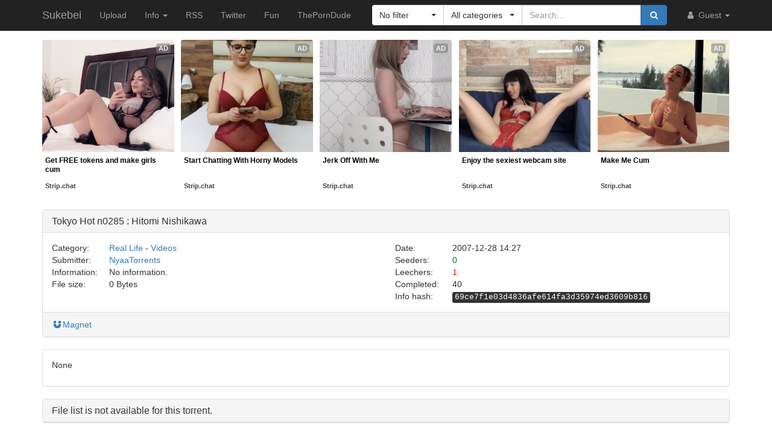

--- FILE ---
content_type: text/html; charset=utf-8
request_url: https://sukebei.nyaa.si/view/4263
body_size: 5415
content:
<!DOCTYPE html>
<html lang="en">
	<head>
		<meta charset="utf-8">
		<title>Tokyo Hot n0285 : Hitomi Nishikawa :: Sukebei</title>

		<meta name="viewport" content="width=480px">
		<meta http-equiv="X-UA-Compatible" content="IE=edge">
		<link rel="shortcut icon" type="image/png" href="/static/favicon.png">
		<link rel="icon" type="image/png" href="/static/favicon.png">
		<link rel="mask-icon" href="/static/pinned-tab.svg" color="#3582F7">
		<link rel="alternate" type="application/rss+xml" href="https://sukebei.nyaa.si/?page=rss" />

		<meta property="og:site_name" content="Sukebei">
		<meta property="og:title" content="Tokyo Hot n0285 : Hitomi Nishikawa :: Sukebei">
		<meta property="og:image" content="/static/img/avatar/default.png">
<meta property="og:description" content="Real Life - Videos | 0 Bytes | Uploaded by NyaaTorrents on 2007-12-28">

		<!-- Bootstrap core CSS -->
		<!--
			Note: This has been customized at http://getbootstrap.com/customize/ to
			set the column breakpoint to tablet mode, instead of mobile. This is to
			make the navbar not look awful on tablets.
		-->
		<link href="/static/css/bootstrap.min.css?t=1608007394" rel="stylesheet" id="bsThemeLink">
		<link href="/static/css/bootstrap-xl-mod.css?t=1608007394" rel="stylesheet">
		<!--
			This theme changer script needs to be inline and right under the above stylesheet link to prevent FOUC (Flash Of Unstyled Content)
			Development version is commented out in static/js/main.js at the bottom of the file
		-->
		<script>function toggleDarkMode(){"dark"===localStorage.getItem("theme")?setThemeLight():setThemeDark()}function setThemeDark(){bsThemeLink.href="/static/css/bootstrap-dark.min.css?t=1608007394",localStorage.setItem("theme","dark"),document.body!==null&&document.body.classList.add('dark')}function setThemeLight(){bsThemeLink.href="/static/css/bootstrap.min.css?t=1608007394",localStorage.setItem("theme","light"),document.body!==null&&document.body.classList.remove('dark')}if("undefined"!=typeof Storage){var bsThemeLink=document.getElementById("bsThemeLink");"dark"===localStorage.getItem("theme")&&setThemeDark()}</script>
		<script>window.markdown_proxy_images=true;</script>
		<link rel="stylesheet" href="https://cdnjs.cloudflare.com/ajax/libs/bootstrap-select/1.12.2/css/bootstrap-select.min.css" integrity="sha256-an4uqLnVJ2flr7w0U74xiF4PJjO2N5Df91R2CUmCLCA=" crossorigin="anonymous" />
		<link rel="stylesheet" href="https://cdnjs.cloudflare.com/ajax/libs/font-awesome/4.7.0/css/font-awesome.min.css" integrity="sha256-eZrrJcwDc/3uDhsdt61sL2oOBY362qM3lon1gyExkL0=" crossorigin="anonymous" />

		<!-- Custom styles for this template -->
		<link href="/static/css/main.css?t=1683698371" rel="stylesheet">

		<!-- Core JavaScript -->
		<script src="https://cdnjs.cloudflare.com/ajax/libs/jquery/3.2.1/jquery.min.js" integrity="sha256-hwg4gsxgFZhOsEEamdOYGBf13FyQuiTwlAQgxVSNgt4=" crossorigin="anonymous"></script>
		<script src="https://cdnjs.cloudflare.com/ajax/libs/twitter-bootstrap/3.3.7/js/bootstrap.min.js" integrity="sha256-U5ZEeKfGNOja007MMD3YBI0A3OSZOQbeG6z2f2Y0hu8=" crossorigin="anonymous"></script>
		<script src="https://cdnjs.cloudflare.com/ajax/libs/markdown-it/8.3.1/markdown-it.min.js" integrity="sha256-3WZyZQOe+ql3pLo90lrkRtALrlniGdnf//gRpW0UQks=" crossorigin="anonymous"></script>
		<!-- Modified to not apply border-radius to selectpickers and stuff so our navbar looks cool -->
		<script src="/static/js/bootstrap-select.min.js?t=1625086430"></script>
		<script src="/static/js/main.min.js?t=1683698372"></script>

		<!-- HTML5 shim and Respond.js for IE8 support of HTML5 elements and media queries -->
		<!--[if lt IE 9]>
			<script src="https://oss.maxcdn.com/html5shiv/3.7.3/html5shiv.min.js"></script>
			<script src="https://oss.maxcdn.com/respond/1.4.2/respond.min.js"></script>
		<![endif]-->

		<link rel="search" type="application/opensearchdescription+xml" title="Sukebei (Nyaa.si)" href="/static/search-sukebei.xml">
	</head>
	<body>
		<!-- Fixed navbar -->
		<nav class="navbar navbar-default navbar-static-top navbar-inverse">
			<div class="container">
				<div class="navbar-header">
					<button type="button" class="navbar-toggle collapsed" data-toggle="collapse" data-target="#navbar" aria-expanded="false" aria-controls="navbar">
					<span class="sr-only">Toggle navigation</span>
					<span class="icon-bar"></span>
					<span class="icon-bar"></span>
					<span class="icon-bar"></span>
					</button>
					<a class="navbar-brand" href="/">Sukebei</a>
				</div><!--/.navbar-header -->
				<div id="navbar" class="navbar-collapse collapse">
					<ul class="nav navbar-nav">
						<li ><a href="/upload">Upload</a></li>
						<li class="dropdown">
							<a href="#" class="dropdown-toggle" data-toggle="dropdown" role="button" aria-haspopup="true" aria-expanded="false">
								Info
								<span class="caret"></span>
							</a>
							<ul class="dropdown-menu">
								<li ><a href="/rules">Rules</a></li>
								<li ><a href="/help">Help</a></li>
							</ul>
						</li>
						<li><a href="/?page=rss">RSS</a></li>
						<li><a href="https://twitter.com/NyaaV2">Twitter</a></li>
						<li><a href="//nyaa.si">Fun</a></li>
						<li class="hidden-md"><a href="https://theporndude.com/?ref=sukebei" referrerpolicy="origin" rel="noopener nofollow">ThePornDude</a></li>
						<!--li><a href="https://example.com/" style="color:red;" referrerpolicy="origin" rel="noopener nofollow">Placeholder</a></li-->
					</ul>

					<ul class="nav navbar-nav navbar-right">
						<li class="dropdown">
							<a href="#" class="dropdown-toggle visible-lg visible-sm visible-xs" data-toggle="dropdown" role="button" aria-haspopup="true" aria-expanded="false">
								<i class="fa fa-user fa-fw"></i>
								Guest
								<span class="caret"></span>
							</a>
							<a href="#" class="dropdown-toggle hidden-lg hidden-sm hidden-xs" data-toggle="dropdown" role="button" aria-haspopup="true" aria-expanded="false">
								<i class="fa fa-user fa-fw"></i>
								<span class="caret"></span>
							</a>
							<ul class="dropdown-menu">
								<li>
									<a href="/login">
										<i class="fa fa-sign-in fa-fw"></i>
										Login
									</a>
								</li>
								<li>
									<a href="/register">
										<i class="fa fa-pencil fa-fw"></i>
										Register
									</a>
								</li>
							</ul>
						</li>
					</ul>



					<div class="search-container visible-xs visible-sm">
						<form class="navbar-form navbar-right form" action="/" method="get">

							<input type="text" class="form-control" name="q" placeholder="Search..." value="">
							<br>

							<select class="form-control" title="Filter" data-width="120px" name="f">
								<option value="0" title="No filter" selected>No filter</option>
								<option value="1" title="No remakes" >No remakes</option>
								<option value="2" title="Trusted only" >Trusted only</option>
							</select>

							<br>

							<select class="form-control" title="Category" data-width="200px" name="c">
								<option value="0_0" title="All categories" selected>
									All categories
								</option>
								<option value="1_0" title="Art" >
									Art
								</option>
								<option value="1_1" title="Art - Anime" >
									- Anime
								</option>
								<option value="1_2" title="Art - Doujinshi" >
									- Doujinshi
								</option>
								<option value="1_3" title="Art - Games" >
									- Games
								</option>
								<option value="1_4" title="Art - Manga" >
									- Manga
								</option>
								<option value="1_5" title="Art - Pictures" >
									- Pictures
								</option>
								<option value="2_0" title="Real Life" >
									Real Life
								</option>
								<option value="2_1" title="Real Life - Pictures" >
									- Photobooks and Pictures
								</option>
								<option value="2_2" title="Real Life - Videos" >
									- Videos
								</option>
							</select>

							<br>

							<button class="btn btn-primary form-control" type="submit">
								<i class="fa fa-search fa-fw"></i> Search
							</button>
						</form>
					</div><!--/.search-container -->

					<form class="navbar-form navbar-right form" action="/" method="get">
						<div class="input-group search-container hidden-xs hidden-sm">
							<div class="input-group-btn nav-filter" id="navFilter-criteria">
								<select class="selectpicker show-tick" title="Filter" data-width="120px" name="f">
									<option value="0" title="No filter" selected>No filter</option>
									<option value="1" title="No remakes" >No remakes</option>
									<option value="2" title="Trusted only" >Trusted only</option>
								</select>
							</div>

							<div class="input-group-btn nav-filter" id="navFilter-category">
								<!--
									On narrow viewports, there isn't enough room to fit the full stuff in the selectpicker, so we show a full-width one on wide viewports, but squish it on narrow ones.
								-->
								<select class="selectpicker show-tick" title="Category" data-width="130px" name="c">
									<option value="0_0" title="All categories" selected>
										All categories
									</option>
									<option value="1_0" title="Art" >
										Art
									</option>
									<option value="1_1" title="Art - Anime" >
										- Anime
									</option>
									<option value="1_2" title="Art - Doujinshi" >
										- Doujinshi
									</option>
									<option value="1_3" title="Art - Games" >
										- Games
									</option>
									<option value="1_4" title="Art - Manga" >
										- Manga
									</option>
									<option value="1_5" title="Art - Pictures" >
										- Pictures
									</option>
									<option value="2_0" title="Real Life" >
										Real Life
									</option>
									<option value="2_1" title="Real Life - Pictures" >
										- Photobooks and Pictures
									</option>
									<option value="2_2" title="Real Life - Videos" >
										- Videos
									</option>
								</select>
							</div>
							<input type="text" class="form-control search-bar" name="q" placeholder="Search..." value="" />
							<div class="input-group-btn search-btn">
								<button class="btn btn-primary" type="submit">
									<i class="fa fa-search fa-fw"></i>
								</button>
							</div>
						</div>
					</form>
				</div><!--/.nav-collapse -->
			</div><!--/.container -->
		</nav>

		<div class="container">
<style type="text/css">
	#e71bf691-4eb4-453f-8f11-6f40280c18f6 {
		margin-left: auto;
		margin-right: auto;
		margin-top: -16px;
		margin-bottom: 4px;
	}

	.ts-outstream-video video {
		max-height: 240px !important;
	}
	#ec01fd54-016b-41b4-bec9-b9b93f9b3b77 {
		margin-bottom: 1em;
	}
</style>

<script src="//cdn.tsyndicate.com/sdk/v1/master.spot.js"></script>
<script src="//cdn.tsyndicate.com/sdk/v1/outstream.video.js"></script>
<script src="//cdn.tsyndicate.com/sdk/v1/video.instant.message.js"></script>

<div id="e71bf691-4eb4-453f-8f11-6f40280c18f6"></div>

<script type="text/javascript">
	if (window.matchMedia("(max-width: 767px)").matches) {
		TsMasterSpot({
			"containerId": "e71bf691-4eb4-453f-8f11-6f40280c18f6",
			"spot": "2kw3qyTDqutsG6b3EDO9mIIE0sdBs8JN",
			"wrapperStyles": {
					"display": "flex",
					"flexDirection": "column",
					"justifyContent": "space-around",
					"alignItems": "center"
			},
			"nativeSettings": {
					"cols": 1,
					"rows": 2,
					"titlePosition": "none",
					"adsByPosition": "none",
					"type": "img-left",
					"styles": {
							"container": {
									"width": "100%",
									"padding-top": "5px"
							},
							"thumb": {
									"border-radius": "4px",
									"background": "rgba(255,255,255,1)"
							},
							"headlineLink": {
									"padding-top": "10px",
									"font-size": "12px",
									"font-weight": "bold",
									"max-height": "64px"
							},
							"brandnameLabel": {
									"position": "absolute",
									"bottom": "10px"
							},
							"brandnameLink": {
									"color": "#444"
							},
							"image": {
									"padding-bottom": "100%"
							}
					}
			}
		});
	} else {
		TsMasterSpot({
			"containerId": "e71bf691-4eb4-453f-8f11-6f40280c18f6",
			"spot": "nq5nhSQztcZiNXgCMng6vD1TqGFnd84i",
			"nativeSettings": {
				"cols": 5,
				"rows": 1,
				"titlePosition": "none",
				"adsByPosition": "none",
				"type": "label-under",
				"styles": {
					"container": {
						"width": "100%",
						"padding-top": "11px"
					},
					"thumb": {
						"border-radius": "4px"
					},
					"label": {
						"height": "80px",
						"background": "rgba(255,255,255,0.65)"
					},
					"headlineLink": {
						"padding-top": "5px",
						"font-size": "12px",
						"font-weight": "bold",
						"min-height": "45px"
					},
					"brandnameLink": {
						"color": "#444"
					}
				}
			}
		});
	}

	TSVideoInstantMessage({
		spot: "29544ccbaa25446f923741cf263429f9",
		width: "5%",
		mobileWidth: "20%",
		displayMode: "capped",
		cappedAction: "click",
		cappedValueInMinutes: 10,
		showCTAButton: true,
		hideOnComplete: false
	});
</script>
<div class="panel panel-default">
	<div class="panel-heading">
		<h3 class="panel-title">
			Tokyo Hot n0285 : Hitomi Nishikawa
		</h3>
	</div>
	<div class="panel-body">
		<div class="row">
			<div class="col-md-1">Category:</div>
			<div class="col-md-5">
				<a href="/?c=2_0">Real Life</a> - <a href="/?c=2_2">Videos</a>
			</div>

			<div class="col-md-1">Date:</div>
			<div class="col-md-5" data-timestamp="1198852020">2007-12-28 14:27 UTC</div>
		</div>

		<div class="row">
			<div class="col-md-1">Submitter:</div>
			<div class="col-md-5">
<a class="text-default" href="/user/NyaaTorrents" data-toggle="tooltip" title="User">NyaaTorrents</a>			</div>

			<div class="col-md-1">Seeders:</div>
			<div class="col-md-5"><span style="color: green;">0</span></div>

		</div>

		<div class="row">
			<div class="col-md-1">Information:</div>
			<div class="col-md-5">
				No information.
			</div>

			<div class="col-md-1">Leechers:</div>
			<div class="col-md-5"><span style="color: red;">1</span></div>
		</div>

		<div class="row">
			<div class="col-md-1">File size:</div>
			<div class="col-md-5">0 Bytes</div>

			<div class="col-md-1">Completed:</div>
			<div class="col-md-5">40</div>
		</div>
		<div class="row">
			<div class="col-md-offset-6 col-md-1">Info hash:</div>
			<div class="col-md-5"><kbd>69ce7f1e03d4836afe614fa3d35974ed3609b816</kbd></div>
		</div>
	</div><!--/.panel-body -->

	<div class="panel-footer clearfix">
<a href="magnet:?xt=urn:btih:69ce7f1e03d4836afe614fa3d35974ed3609b816&amp;dn=Tokyo%20Hot%20n0285%20%3A%20Hitomi%20Nishikawa&amp;tr=http%3A%2F%2Fsukebei.tracker.wf%3A8888%2Fannounce&amp;tr=udp%3A%2F%2Fopen.stealth.si%3A80%2Fannounce&amp;tr=udp%3A%2F%2Ftracker.opentrackr.org%3A1337%2Fannounce&amp;tr=udp%3A%2F%2Fexodus.desync.com%3A6969%2Fannounce&amp;tr=udp%3A%2F%2Ftracker.torrent.eu.org%3A451%2Fannounce" class="card-footer-item"><i class="fa fa-magnet fa-fw"></i>Magnet</a>
	</div>
</div><!--/.panel -->

<div class="panel panel-default">
	<div markdown-text class="panel-body" id="torrent-description">None</div>
</div>

<div class="panel panel-default">
	<div class="panel-heading panel-heading-collapse">
		<h3 class="panel-title">
			File list is not available for this torrent.
		</h3>
	</div>
</div>

<div id="comments" class="panel panel-default">
	<div class="panel-heading">
		<a data-toggle="collapse" href="#collapse-comments" role="button" aria-expanded="true" aria-controls="collapse-comments">
		<h3 class="panel-title">
			Comments - 0
		</h3>
		</a>
	</div>
	<div class="collapse in" id="collapse-comments">
	</div>
</div>


<div id="ec01fd54-016b-41b4-bec9-b9b93f9b3b77"></div>

<script type="text/javascript">
	if (window.matchMedia("(max-width: 767px)").matches) {
		TSOutstreamVideo({
			spot: "7f441172bc05461f9d0d9005040c3bce",
			containerId: "ec01fd54-016b-41b4-bec9-b9b93f9b3b77",
			cookieExpires: "4",
		});
	} else {
		TSOutstreamVideo({
			spot: "afe96650c80f4056aa2d7584888ba58a",
			containerId: "ec01fd54-016b-41b4-bec9-b9b93f9b3b77",
			cookieExpires: "4",
		});
	}
</script>		</div> <!-- /container -->

		<footer style="text-align: center;">
			<p>Dark Mode: <a href="#" id="themeToggle">Toggle</a></p>
		</footer>
	</body>
</html>